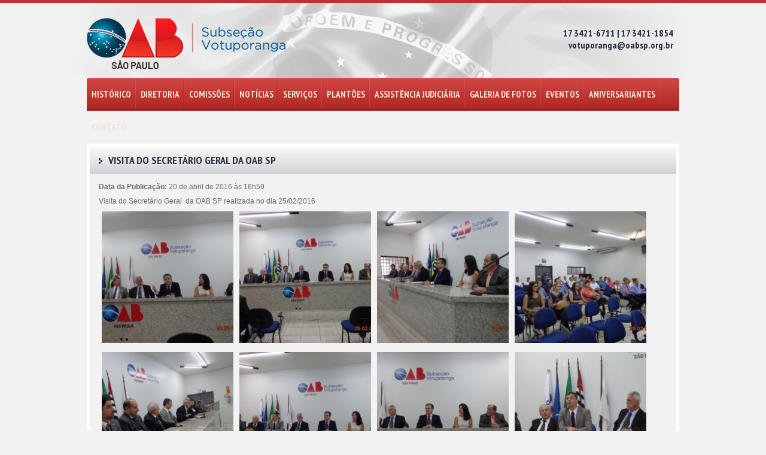

--- FILE ---
content_type: text/html; charset=UTF-8
request_url: https://www.oabvotuporanga.org.br/galeria/visita-secretario-geral-da-oab-sp/
body_size: 24501
content:
<!DOCTYPE html>
<!--[if IE 6]>
<html id="ie6" lang="pt-BR">
<![endif]-->
<!--[if IE 7]>
<html id="ie7" lang="pt-BR">
<![endif]-->
<!--[if IE 8]>
<html id="ie8" lang="pt-BR">
<![endif]-->
<!--[if !(IE 6) | !(IE 7) | !(IE 8)  ]><!-->
<html lang="pt-BR">
<!--<![endif]-->
<head>
<link href='https://fonts.googleapis.com/css?family=PT+Sans+Narrow:400,700' rel='stylesheet' type='text/css'>
<script type="text/javascript">
WebFontConfig = {
google: { families: [ 'Archivo+Narrow:400,700,400italic,700italic:latin' ] }
};
(function() {
var wf = document.createElement('script');
wf.src = ('https:' == document.location.protocol ? 'https' : 'http') +
'://ajax.googleapis.com/ajax/libs/webfont/1/webfont.js';
wf.type = 'text/javascript';
wf.async = 'true';
var s = document.getElementsByTagName('script')[0];
s.parentNode.insertBefore(wf, s);
})(); </script>
<meta charset="UTF-8" />
<meta name="viewport" content="width=device-width" />
<title>Visita do Secretário Geral  da OAB SP | OAB Votuporanga</title>
<link rel="profile" href="http://gmpg.org/xfn/11" />
<!-- <link rel="stylesheet" type="text/css" media="all" href="https://www.oabvotuporanga.org.br/wp-content/themes/twentyeleven/style.css" /> -->
<link rel="stylesheet" type="text/css" href="//www.oabvotuporanga.org.br/wp-content/cache/wpfc-minified/g4m5msd1/aafko.css" media="all"/>
<link rel="pingback" href="https://www.oabvotuporanga.org.br/xmlrpc.php" />
<!--[if lt IE 9]>
<link rel="stylesheet" type="text/css" media="all" href="https://www.oabvotuporanga.org.br/wp-content/themes/twentyeleven/style_ie.css" />
<![endif]-->
<meta name='robots' content='max-image-preview:large' />
<link rel="alternate" type="application/rss+xml" title="Feed para OAB Votuporanga &raquo;" href="https://www.oabvotuporanga.org.br/feed/" />
<link rel="alternate" type="application/rss+xml" title="Feed de comentários para OAB Votuporanga &raquo;" href="https://www.oabvotuporanga.org.br/comments/feed/" />
<link rel="alternate" title="oEmbed (JSON)" type="application/json+oembed" href="https://www.oabvotuporanga.org.br/wp-json/oembed/1.0/embed?url=https%3A%2F%2Fwww.oabvotuporanga.org.br%2Fgaleria%2Fvisita-secretario-geral-da-oab-sp%2F" />
<link rel="alternate" title="oEmbed (XML)" type="text/xml+oembed" href="https://www.oabvotuporanga.org.br/wp-json/oembed/1.0/embed?url=https%3A%2F%2Fwww.oabvotuporanga.org.br%2Fgaleria%2Fvisita-secretario-geral-da-oab-sp%2F&#038;format=xml" />
<style id='wp-img-auto-sizes-contain-inline-css' type='text/css'>
img:is([sizes=auto i],[sizes^="auto," i]){contain-intrinsic-size:3000px 1500px}
/*# sourceURL=wp-img-auto-sizes-contain-inline-css */
</style>
<!-- <link rel='stylesheet' id='contact-form-7-css' href='https://www.oabvotuporanga.org.br/wp-content/plugins/contact-form-7/includes/css/styles.css?ver=6.1.4' type='text/css' media='all' /> -->
<!-- <link rel='stylesheet' id='slb_core-css' href='https://www.oabvotuporanga.org.br/wp-content/plugins/simple-lightbox/client/css/app.css?ver=2.9.4' type='text/css' media='all' /> -->
<link rel="stylesheet" type="text/css" href="//www.oabvotuporanga.org.br/wp-content/cache/wpfc-minified/fgv6w0u8/aafko.css" media="all"/>
<link rel="https://api.w.org/" href="https://www.oabvotuporanga.org.br/wp-json/" /><link rel="alternate" title="JSON" type="application/json" href="https://www.oabvotuporanga.org.br/wp-json/wp/v2/posts/66582" /><link rel="EditURI" type="application/rsd+xml" title="RSD" href="https://www.oabvotuporanga.org.br/xmlrpc.php?rsd" />
<link rel="canonical" href="https://www.oabvotuporanga.org.br/galeria/visita-secretario-geral-da-oab-sp/" />
<link rel='shortlink' href='https://www.oabvotuporanga.org.br/?p=66582' />
<style type="text/css">
#site-title,
#site-description {
position: absolute !important;
clip: rect(1px 1px 1px 1px); /* IE6, IE7 */
clip: rect(1px, 1px, 1px, 1px);
}
</style>
<!-- Gallery Shortcode Style to Head -->
<style type="text/css">
.gallery { margin: auto; }
.gallery .gallery-item { width:225px; height:225px; float: left; margin:0 15px 15px 0; text-align: center; }
.gallery img { border: 2px solid #ffffff; }
.gallery .gallery-caption { margin-left: 0; }
</style>
</head>
<body class="wp-singular post-template-default single single-post postid-66582 single-format-standard wp-theme-twentyeleven singular two-column right-sidebar">
<div id="page" class="hfeed">
<div id="branding" role="banner">
<div id="logo">
<a href="http://www.oabvotuporanga.org.br/"><img src="http://www.oabvotuporanga.org.br/wp-content/themes/twentyeleven/images/logo.png" border="0" /></a>
</div><!-- #logo -->
<div id="contatoHeader">
17 3421-6711 | 17 3421-1854<br>
votuporanga@oabsp.org.br
</div><!-- #contatoHeader -->	
</div><!-- #branding -->
<div id="access" role="navigation">
<div class="menu-menuhorizontal-container"><ul id="menu-menuhorizontal" class="menu"><li id="menu-item-83" class="menu-item menu-item-type-post_type menu-item-object-page menu-item-83"><a href="https://www.oabvotuporanga.org.br/historico/">HISTÓRICO</a></li>
<li id="menu-item-98" class="menu-item menu-item-type-post_type menu-item-object-page menu-item-98"><a href="https://www.oabvotuporanga.org.br/diretoria/">DIRETORIA</a></li>
<li id="menu-item-115" class="menu-item menu-item-type-post_type menu-item-object-page menu-item-115"><a href="https://www.oabvotuporanga.org.br/comissoes/">COMISSÕES</a></li>
<li id="menu-item-332" class="menu-item menu-item-type-taxonomy menu-item-object-category menu-item-332"><a href="https://www.oabvotuporanga.org.br/category/noticias/">NOTÍCIAS</a></li>
<li id="menu-item-185" class="menu-item menu-item-type-post_type menu-item-object-page menu-item-185"><a href="https://www.oabvotuporanga.org.br/servicos/">SERVIÇOS</a></li>
<li id="menu-item-186" class="menu-item menu-item-type-post_type menu-item-object-page menu-item-186"><a href="https://www.oabvotuporanga.org.br/plantoes/">PLANTÕES</a></li>
<li id="menu-item-14448" class="menu-item menu-item-type-post_type menu-item-object-page menu-item-14448"><a href="https://www.oabvotuporanga.org.br/assistencia-judiciaria/">ASSISTÊNCIA JUDICIÁRIA</a></li>
<li id="menu-item-88" class="menu-item menu-item-type-taxonomy menu-item-object-category current-post-ancestor current-menu-parent current-post-parent menu-item-88"><a href="https://www.oabvotuporanga.org.br/category/galeria/">GALERIA DE FOTOS</a></li>
<li id="menu-item-90" class="menu-item menu-item-type-taxonomy menu-item-object-category menu-item-90"><a href="https://www.oabvotuporanga.org.br/category/eventos/">EVENTOS</a></li>
<li id="menu-item-2005" class="menu-item menu-item-type-post_type menu-item-object-page menu-item-2005"><a href="https://www.oabvotuporanga.org.br/aniversariantes/">ANIVERSARIANTES</a></li>
<li id="menu-item-126" class="menu-item menu-item-type-post_type menu-item-object-page menu-item-126"><a href="https://www.oabvotuporanga.org.br/contato/">CONTATO</a></li>
</ul></div>	</div><!-- #access -->
<div id="main">
<div id="mainContainer">
<div class="box">
<div class="tituloPagina"><img class="imgTitulo" src="http://www.oabvotuporanga.org.br/wp-content/themes/twentyeleven/images/imgTituloPagina.png" />Visita do Secretário Geral  da OAB SP</div>
<div id="conteudo">
<p><span class="data"><strong>Data da Publica&ccedil;&atilde;o:</strong> 20 de abril de 2016 às 16h59</span></p>
<p>Visita do Secretário Geral  da OAB SP realizada no dia 25/02/2016</p>
<div id="gallery-1" class="gallery galleryid-66582 gallery-columns-4 gallery-size-thumbnail"><dl class='gallery-item'>
<dt class='gallery-icon landscape'>
<a href="https://www.oabvotuporanga.org.br/galeria/visita-secretario-geral-da-oab-sp/attachment/dsc02441/" data-slb-active="1" data-slb-asset="1242858414" data-slb-internal="66585" data-slb-group="66582"><img fetchpriority="high" decoding="async" width="225" height="225" src="https://www.oabvotuporanga.org.br/wp-content/uploads/2016/04/DSC02441-225x225.jpg" class="attachment-thumbnail size-thumbnail" alt="" /></a>
</dt></dl><dl class='gallery-item'>
<dt class='gallery-icon landscape'>
<a href="https://www.oabvotuporanga.org.br/galeria/visita-secretario-geral-da-oab-sp/attachment/dsc02424/" data-slb-active="1" data-slb-asset="1452166343" data-slb-internal="66586" data-slb-group="66582"><img decoding="async" width="225" height="225" src="https://www.oabvotuporanga.org.br/wp-content/uploads/2016/04/DSC02424-225x225.jpg" class="attachment-thumbnail size-thumbnail" alt="" /></a>
</dt></dl><dl class='gallery-item'>
<dt class='gallery-icon landscape'>
<a href="https://www.oabvotuporanga.org.br/galeria/visita-secretario-geral-da-oab-sp/attachment/dsc02426/" data-slb-active="1" data-slb-asset="1944626039" data-slb-internal="66587" data-slb-group="66582"><img decoding="async" width="225" height="225" src="https://www.oabvotuporanga.org.br/wp-content/uploads/2016/04/DSC02426-225x225.jpg" class="attachment-thumbnail size-thumbnail" alt="" /></a>
</dt></dl><dl class='gallery-item'>
<dt class='gallery-icon landscape'>
<a href="https://www.oabvotuporanga.org.br/galeria/visita-secretario-geral-da-oab-sp/attachment/dsc02428/" data-slb-active="1" data-slb-asset="274144610" data-slb-internal="66588" data-slb-group="66582"><img loading="lazy" decoding="async" width="225" height="225" src="https://www.oabvotuporanga.org.br/wp-content/uploads/2016/04/DSC02428-225x225.jpg" class="attachment-thumbnail size-thumbnail" alt="" /></a>
</dt></dl><div style='clear: both'></div><dl class='gallery-item'>
<dt class='gallery-icon landscape'>
<a href="https://www.oabvotuporanga.org.br/galeria/visita-secretario-geral-da-oab-sp/attachment/dsc02432/" data-slb-active="1" data-slb-asset="965852218" data-slb-internal="66589" data-slb-group="66582"><img loading="lazy" decoding="async" width="225" height="225" src="https://www.oabvotuporanga.org.br/wp-content/uploads/2016/04/DSC02432-225x225.jpg" class="attachment-thumbnail size-thumbnail" alt="" /></a>
</dt></dl><dl class='gallery-item'>
<dt class='gallery-icon landscape'>
<a href="https://www.oabvotuporanga.org.br/galeria/visita-secretario-geral-da-oab-sp/attachment/dsc02434/" data-slb-active="1" data-slb-asset="1797085133" data-slb-internal="66590" data-slb-group="66582"><img loading="lazy" decoding="async" width="225" height="225" src="https://www.oabvotuporanga.org.br/wp-content/uploads/2016/04/DSC02434-225x225.jpg" class="attachment-thumbnail size-thumbnail" alt="" /></a>
</dt></dl><dl class='gallery-item'>
<dt class='gallery-icon landscape'>
<a href="https://www.oabvotuporanga.org.br/galeria/visita-secretario-geral-da-oab-sp/attachment/dsc02437/" data-slb-active="1" data-slb-asset="1854911132" data-slb-internal="66591" data-slb-group="66582"><img loading="lazy" decoding="async" width="225" height="225" src="https://www.oabvotuporanga.org.br/wp-content/uploads/2016/04/DSC02437-225x225.jpg" class="attachment-thumbnail size-thumbnail" alt="" /></a>
</dt></dl><dl class='gallery-item'>
<dt class='gallery-icon landscape'>
<a href="https://www.oabvotuporanga.org.br/galeria/visita-secretario-geral-da-oab-sp/attachment/dsc02440/" data-slb-active="1" data-slb-asset="1669153368" data-slb-internal="66592" data-slb-group="66582"><img loading="lazy" decoding="async" width="225" height="225" src="https://www.oabvotuporanga.org.br/wp-content/uploads/2016/04/DSC02440-225x225.jpg" class="attachment-thumbnail size-thumbnail" alt="" /></a>
</dt></dl><div style='clear: both'></div>
</div>
</div>
</div>    
</div>

</div><!-- #main -->
<div id="colophon" role="contentinfo">
<div id="colophonContainer">
<div class="colophonContato">
<span class="tituloWidget">CONTATO</span>
<ul class="endereco">
<li>
<div class="wpcf7 no-js" id="wpcf7-f6-p15-o1" lang="en-US" dir="ltr" data-wpcf7-id="6">
<div class="screen-reader-response"><p role="status" aria-live="polite" aria-atomic="true"></p> <ul></ul></div>
<form action="/galeria/visita-secretario-geral-da-oab-sp/#wpcf7-f6-p15-o1" method="post" class="wpcf7-form init" aria-label="Contact form" novalidate="novalidate" data-status="init">
<fieldset class="hidden-fields-container"><input type="hidden" name="_wpcf7" value="6" /><input type="hidden" name="_wpcf7_version" value="6.1.4" /><input type="hidden" name="_wpcf7_locale" value="en_US" /><input type="hidden" name="_wpcf7_unit_tag" value="wpcf7-f6-p15-o1" /><input type="hidden" name="_wpcf7_container_post" value="15" /><input type="hidden" name="_wpcf7_posted_data_hash" value="" />
</fieldset>
<table width="100%" cellpadding="2" cellspacing="2" border="0" id="contato">
<tr>
<td>
<p>Nome
</p>
</td>
<td>
<p><span class="wpcf7-form-control-wrap" data-name="form-nome"><input size="20" maxlength="400" class="wpcf7-form-control wpcf7-text wpcf7-validates-as-required" aria-required="true" aria-invalid="false" value="" type="text" name="form-nome" /></span>
</p>
</td>
<td>
<p>E-mail
</p>
</td>
<td>
<p><span class="wpcf7-form-control-wrap" data-name="form-email"><input size="20" maxlength="400" class="wpcf7-form-control wpcf7-email wpcf7-validates-as-required wpcf7-text wpcf7-validates-as-email" aria-required="true" aria-invalid="false" value="" type="email" name="form-email" /></span>
</p>
</td>
</tr>
<tr>
<td>
<p>Mensagem
</p>
</td>
<td colspan="3">
<p><span class="wpcf7-form-control-wrap" data-name="form-mensagem"><textarea cols="53" rows="2" maxlength="2000" class="wpcf7-form-control wpcf7-textarea wpcf7-validates-as-required totalarea" aria-required="true" aria-invalid="false" name="form-mensagem"></textarea></span>
</p>
</td>
</tr>
<tr>
<td colspan="4">
<p><span id="wpcf7-696eb0a4803a3-wrapper" class="wpcf7-form-control-wrap form-verifica-wrap" style="display:none !important; visibility:hidden !important;"><label for="wpcf7-696eb0a4803a3-field" class="hp-message">Please leave this field empty.</label><input id="wpcf7-696eb0a4803a3-field"  class="wpcf7-form-control wpcf7-text" type="text" name="form-verifica" value="" size="40" tabindex="-1" autocomplete="new-password" /></span><br />
<input class="wpcf7-form-control wpcf7-submit has-spinner" type="submit" value="Enviar" />&nbsp;&nbsp;
</p>
</td>
</tr>
</table><div class="wpcf7-response-output" aria-hidden="true"></div>
</form>
</div>
</li>
</ul>
</div><!-- #colophonContato -->
<img src="http://www.oabvotuporanga.org.br/wp-content/themes/twentyeleven/images/bordaColophon.png" />
<div class="colophonEndereco">
<span class="tituloWidget">ENDEREÇO</span>
<ul class="endereco">
<li>
Ordem dos Advogados do Brasil<br />
66&ordf; subseção de Votuporanga - SP
</li>
</ul>
<ul class="endereco">
<li>
<span><img src="http://www.oabvotuporanga.org.br/wp-content/themes/twentyeleven/images/enderecoColophon.png" /></span>
<p>
Rua Espírito Santo, 2468<br />
Vila Nova - CEP: 15501-221<br />
Votuporanga - SP<br />
</p>
</li>
</ul>
<ul class="endereco">
<li>
<span><img src="http://www.oabvotuporanga.org.br/wp-content/themes/twentyeleven/images/emailColophon.png" /></span>
<p>votuporanga@oabsp.org.br</p>
</li>
</ul>
<ul class="endereco">
<li>
<span><img src="http://www.oabvotuporanga.org.br/wp-content/themes/twentyeleven/images/foneColophon.png" /></span>
<p>(17) 3421-6711 / 3421-1854</p>
</li>
</ul>
</div><!-- #colophonWidget -->
<img src="http://www.oabvotuporanga.org.br/wp-content/themes/twentyeleven/images/bordaColophon.png" />
<div class="colophonWidget">
<span class="tituloWidget">REDES SOCIAIS</span>
<ul class="endereco">
<li>
<span style="width:15%"><a href="http://www.facebook.com/oabvotuporanga" target="_blank"><img src="http://www.oabvotuporanga.org.br/wp-content/themes/twentyeleven/images/facebook.png" border="0" /></a></span>
<p style="width:82%">
<a href="http://www.facebook.com/oabvotuporanga" target="_blank">Facebook</a>
</p>
</li>
</ul>
<ul class="endereco">
<li>
<span style="width:15%"><a target="_blank" href="http://www.twitter.com/oabvotuporanga"><img src="http://www.oabvotuporanga.org.br/wp-content/themes/twentyeleven/images/twitter.png" border="0" /></a></span>
<p style="width:82%">
<a href="http://www.twitter.com/oabvotuporanga" target="_blank">Twitter</a>
</p>
</li>
</ul>
</div><!-- #colophonWidget -->
</div><!-- #colophonContainer -->
</div><!-- #colophon -->
<div id="site-generator">
<span id="direitos">Copyright © 2013 OAB Votuporanga - Todos os direitos reservados.</span>
<span id="creditos">Desenvolvido por <a target="_blank" href="http://www.delalibera.com.br/">Delalibera Software e Sites</a>.</span>
</div>
</div><!-- #page -->
<script type="speculationrules">
{"prefetch":[{"source":"document","where":{"and":[{"href_matches":"/*"},{"not":{"href_matches":["/wp-*.php","/wp-admin/*","/wp-content/uploads/*","/wp-content/*","/wp-content/plugins/*","/wp-content/themes/twentyeleven/*","/*\\?(.+)"]}},{"not":{"selector_matches":"a[rel~=\"nofollow\"]"}},{"not":{"selector_matches":".no-prefetch, .no-prefetch a"}}]},"eagerness":"conservative"}]}
</script>
<script type="text/javascript" src="https://www.oabvotuporanga.org.br/wp-includes/js/comment-reply.min.js?ver=225ef3a9d8bd6abdc46d6f9ba0716dc7" id="comment-reply-js" async="async" data-wp-strategy="async" fetchpriority="low"></script>
<script type="text/javascript" src="https://www.oabvotuporanga.org.br/wp-includes/js/dist/hooks.min.js?ver=dd5603f07f9220ed27f1" id="wp-hooks-js"></script>
<script type="text/javascript" src="https://www.oabvotuporanga.org.br/wp-includes/js/dist/i18n.min.js?ver=c26c3dc7bed366793375" id="wp-i18n-js"></script>
<script type="text/javascript" id="wp-i18n-js-after">
/* <![CDATA[ */
wp.i18n.setLocaleData( { 'text direction\u0004ltr': [ 'ltr' ] } );
//# sourceURL=wp-i18n-js-after
/* ]]> */
</script>
<script type="text/javascript" src="https://www.oabvotuporanga.org.br/wp-content/plugins/contact-form-7/includes/swv/js/index.js?ver=6.1.4" id="swv-js"></script>
<script type="text/javascript" id="contact-form-7-js-translations">
/* <![CDATA[ */
( function( domain, translations ) {
var localeData = translations.locale_data[ domain ] || translations.locale_data.messages;
localeData[""].domain = domain;
wp.i18n.setLocaleData( localeData, domain );
} )( "contact-form-7", {"translation-revision-date":"2025-05-19 13:41:20+0000","generator":"GlotPress\/4.0.1","domain":"messages","locale_data":{"messages":{"":{"domain":"messages","plural-forms":"nplurals=2; plural=n > 1;","lang":"pt_BR"},"Error:":["Erro:"]}},"comment":{"reference":"includes\/js\/index.js"}} );
//# sourceURL=contact-form-7-js-translations
/* ]]> */
</script>
<script type="text/javascript" id="contact-form-7-js-before">
/* <![CDATA[ */
var wpcf7 = {
"api": {
"root": "https:\/\/www.oabvotuporanga.org.br\/wp-json\/",
"namespace": "contact-form-7\/v1"
}
};
//# sourceURL=contact-form-7-js-before
/* ]]> */
</script>
<script type="text/javascript" src="https://www.oabvotuporanga.org.br/wp-content/plugins/contact-form-7/includes/js/index.js?ver=6.1.4" id="contact-form-7-js"></script>
<script type="text/javascript" src="https://www.oabvotuporanga.org.br/wp-includes/js/jquery/jquery.min.js?ver=3.7.1" id="jquery-core-js"></script>
<script type="text/javascript" src="https://www.oabvotuporanga.org.br/wp-includes/js/jquery/jquery-migrate.min.js?ver=3.4.1" id="jquery-migrate-js"></script>
<script type="text/javascript" src="https://www.oabvotuporanga.org.br/wp-content/plugins/simple-lightbox/client/js/prod/lib.core.js?ver=2.9.4" id="slb_core-js"></script>
<script type="text/javascript" src="https://www.oabvotuporanga.org.br/wp-content/plugins/simple-lightbox/client/js/prod/lib.view.js?ver=2.9.4" id="slb_view-js"></script>
<script type="text/javascript" src="https://www.oabvotuporanga.org.br/wp-content/plugins/simple-lightbox/themes/baseline/js/prod/client.js?ver=2.9.4" id="slb-asset-slb_baseline-base-js"></script>
<script type="text/javascript" src="https://www.oabvotuporanga.org.br/wp-content/plugins/simple-lightbox/themes/default/js/prod/client.js?ver=2.9.4" id="slb-asset-slb_default-base-js"></script>
<script type="text/javascript" src="https://www.oabvotuporanga.org.br/wp-content/plugins/simple-lightbox/template-tags/item/js/prod/tag.item.js?ver=2.9.4" id="slb-asset-item-base-js"></script>
<script type="text/javascript" src="https://www.oabvotuporanga.org.br/wp-content/plugins/simple-lightbox/template-tags/ui/js/prod/tag.ui.js?ver=2.9.4" id="slb-asset-ui-base-js"></script>
<script type="text/javascript" src="https://www.oabvotuporanga.org.br/wp-content/plugins/simple-lightbox/content-handlers/image/js/prod/handler.image.js?ver=2.9.4" id="slb-asset-image-base-js"></script>
<script type="text/javascript" id="slb_footer">/* <![CDATA[ */if ( !!window.jQuery ) {(function($){$(document).ready(function(){if ( !!window.SLB && SLB.has_child('View.init') ) { SLB.View.init({"ui_autofit":true,"ui_animate":true,"slideshow_autostart":true,"slideshow_duration":"6","group_loop":true,"ui_overlay_opacity":"0.8","ui_title_default":false,"theme_default":"slb_default","ui_labels":{"loading":"Loading","close":"Close","nav_next":"Next","nav_prev":"Previous","slideshow_start":"Start slideshow","slideshow_stop":"Stop slideshow","group_status":"Item %current% of %total%"}}); }
if ( !!window.SLB && SLB.has_child('View.assets') ) { {$.extend(SLB.View.assets, {"1242858414":{"id":66585,"type":"image","internal":true,"source":"https:\/\/www.oabvotuporanga.org.br\/wp-content\/uploads\/2016\/04\/DSC02441.jpg","title":"DSC02441","caption":"","description":""},"1452166343":{"id":66586,"type":"image","internal":true,"source":"https:\/\/www.oabvotuporanga.org.br\/wp-content\/uploads\/2016\/04\/DSC02424.jpg","title":"DSC02424","caption":"","description":""},"1944626039":{"id":66587,"type":"image","internal":true,"source":"https:\/\/www.oabvotuporanga.org.br\/wp-content\/uploads\/2016\/04\/DSC02426.jpg","title":"DSC02426","caption":"","description":""},"274144610":{"id":66588,"type":"image","internal":true,"source":"https:\/\/www.oabvotuporanga.org.br\/wp-content\/uploads\/2016\/04\/DSC02428.jpg","title":"DSC02428","caption":"","description":""},"965852218":{"id":66589,"type":"image","internal":true,"source":"https:\/\/www.oabvotuporanga.org.br\/wp-content\/uploads\/2016\/04\/DSC02432.jpg","title":"DSC02432","caption":"","description":""},"1797085133":{"id":66590,"type":"image","internal":true,"source":"https:\/\/www.oabvotuporanga.org.br\/wp-content\/uploads\/2016\/04\/DSC02434.jpg","title":"DSC02434","caption":"","description":""},"1854911132":{"id":66591,"type":"image","internal":true,"source":"https:\/\/www.oabvotuporanga.org.br\/wp-content\/uploads\/2016\/04\/DSC02437.jpg","title":"DSC02437","caption":"","description":""},"1669153368":{"id":66592,"type":"image","internal":true,"source":"https:\/\/www.oabvotuporanga.org.br\/wp-content\/uploads\/2016\/04\/DSC02440.jpg","title":"DSC02440","caption":"","description":""}});} }
/* THM */
if ( !!window.SLB && SLB.has_child('View.extend_theme') ) { SLB.View.extend_theme('slb_baseline',{"name":"Baseline","parent":"","styles":[{"handle":"base","uri":"https:\/\/www.oabvotuporanga.org.br\/wp-content\/plugins\/simple-lightbox\/themes\/baseline\/css\/style.css","deps":[]}],"layout_raw":"<div class=\"slb_container\"><div class=\"slb_content\">{{item.content}}<div class=\"slb_nav\"><span class=\"slb_prev\">{{ui.nav_prev}}<\/span><span class=\"slb_next\">{{ui.nav_next}}<\/span><\/div><div class=\"slb_controls\"><span class=\"slb_close\">{{ui.close}}<\/span><span class=\"slb_slideshow\">{{ui.slideshow_control}}<\/span><\/div><div class=\"slb_loading\">{{ui.loading}}<\/div><\/div><div class=\"slb_details\"><div class=\"inner\"><div class=\"slb_data\"><div class=\"slb_data_content\"><span class=\"slb_data_title\">{{item.title}}<\/span><span class=\"slb_group_status\">{{ui.group_status}}<\/span><div class=\"slb_data_desc\">{{item.description}}<\/div><\/div><\/div><div class=\"slb_nav\"><span class=\"slb_prev\">{{ui.nav_prev}}<\/span><span class=\"slb_next\">{{ui.nav_next}}<\/span><\/div><\/div><\/div><\/div>"}); }if ( !!window.SLB && SLB.has_child('View.extend_theme') ) { SLB.View.extend_theme('slb_default',{"name":"Default (Light)","parent":"slb_baseline","styles":[{"handle":"base","uri":"https:\/\/www.oabvotuporanga.org.br\/wp-content\/plugins\/simple-lightbox\/themes\/default\/css\/style.css","deps":[]}]}); }})})(jQuery);}/* ]]> */</script>
<script type="text/javascript" id="slb_context">/* <![CDATA[ */if ( !!window.jQuery ) {(function($){$(document).ready(function(){if ( !!window.SLB ) { {$.extend(SLB, {"context":["public","user_guest"]});} }})})(jQuery);}/* ]]> */</script>
</body>
</html><!-- WP Fastest Cache file was created in 0.348 seconds, on 19 de January de 2026 @ 19:31 -->